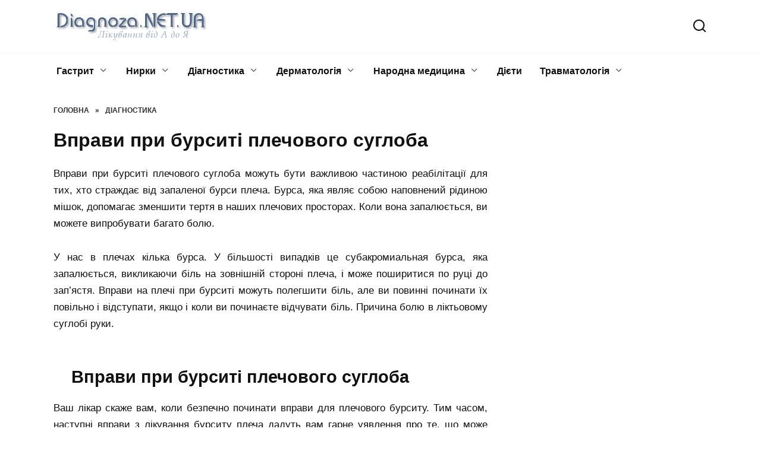

--- FILE ---
content_type: text/html; charset=UTF-8
request_url: https://diagnoza.net.ua/diagnostika/vpravi-pri-bursiti-plechovogo-sugloba.html
body_size: 16276
content:
<!doctype html><html lang="uk" prefix="og: https://ogp.me/ns#"><head><script data-no-optimize="1">var litespeed_docref=sessionStorage.getItem("litespeed_docref");litespeed_docref&&(Object.defineProperty(document,"referrer",{get:function(){return litespeed_docref}}),sessionStorage.removeItem("litespeed_docref"));</script> <meta charset="UTF-8"><meta name="viewport" content="width=device-width, initial-scale=1"><title>Вправи при бурситі плечового суглоба</title><meta name="description" content="Вправи при бурситі плечового суглоба можуть бути важливою частиною реабілітації для тих, хто страждає від запаленої бурси плеча. Бурса, яка являє собою"/><meta name="robots" content="follow, index, max-snippet:-1, max-video-preview:-1, max-image-preview:large"/><link rel="canonical" href="https://diagnoza.net.ua/diagnostika/vpravi-pri-bursiti-plechovogo-sugloba.html" /><meta property="og:locale" content="uk_UA" /><meta property="og:type" content="article" /><meta property="og:title" content="Вправи при бурситі плечового суглоба" /><meta property="og:description" content="Вправи при бурситі плечового суглоба можуть бути важливою частиною реабілітації для тих, хто страждає від запаленої бурси плеча. Бурса, яка являє собою" /><meta property="og:url" content="https://diagnoza.net.ua/diagnostika/vpravi-pri-bursiti-plechovogo-sugloba.html" /><meta property="og:site_name" content="Діагноз хвороб" /><meta property="article:section" content="Діагностика" /><meta property="og:image" content="https://diagnoza.net.ua/wp-content/uploads/2018/10/uprazhneniya_pri_bursite_plechevogo_sustava3.jpg" /><meta property="og:image:secure_url" content="https://diagnoza.net.ua/wp-content/uploads/2018/10/uprazhneniya_pri_bursite_plechevogo_sustava3.jpg" /><meta property="og:image:alt" content="Вправи при бурситі плечового суглоба" /><meta property="article:published_time" content="2018-10-29T08:58:56+02:00" /><meta name="twitter:card" content="summary_large_image" /><meta name="twitter:title" content="Вправи при бурситі плечового суглоба" /><meta name="twitter:description" content="Вправи при бурситі плечового суглоба можуть бути важливою частиною реабілітації для тих, хто страждає від запаленої бурси плеча. Бурса, яка являє собою" /><meta name="twitter:image" content="https://diagnoza.net.ua/wp-content/uploads/2018/10/uprazhneniya_pri_bursite_plechevogo_sustava3.jpg" /> <script type="application/ld+json" class="rank-math-schema">{"@context":"https://schema.org","@graph":[{"@type":["Person","Organization"],"@id":"https://diagnoza.net.ua/#person","name":"\u0414\u0456\u0430\u0433\u043d\u043e\u0437 \u0445\u0432\u043e\u0440\u043e\u0431","logo":{"@type":"ImageObject","@id":"https://diagnoza.net.ua/#logo","url":"https://diagnoza.net.ua/wp-content/uploads/2024/08/logo2.png","contentUrl":"https://diagnoza.net.ua/wp-content/uploads/2024/08/logo2.png","caption":"\u0414\u0456\u0430\u0433\u043d\u043e\u0437 \u0445\u0432\u043e\u0440\u043e\u0431","inLanguage":"uk","width":"290","height":"50"},"image":{"@type":"ImageObject","@id":"https://diagnoza.net.ua/#logo","url":"https://diagnoza.net.ua/wp-content/uploads/2024/08/logo2.png","contentUrl":"https://diagnoza.net.ua/wp-content/uploads/2024/08/logo2.png","caption":"\u0414\u0456\u0430\u0433\u043d\u043e\u0437 \u0445\u0432\u043e\u0440\u043e\u0431","inLanguage":"uk","width":"290","height":"50"}},{"@type":"WebSite","@id":"https://diagnoza.net.ua/#website","url":"https://diagnoza.net.ua","name":"\u0414\u0456\u0430\u0433\u043d\u043e\u0437 \u0445\u0432\u043e\u0440\u043e\u0431","publisher":{"@id":"https://diagnoza.net.ua/#person"},"inLanguage":"uk"},{"@type":"ImageObject","@id":"https://diagnoza.net.ua/wp-content/uploads/2018/10/uprazhneniya_pri_bursite_plechevogo_sustava3.jpg","url":"https://diagnoza.net.ua/wp-content/uploads/2018/10/uprazhneniya_pri_bursite_plechevogo_sustava3.jpg","width":"200","height":"200","inLanguage":"uk"},{"@type":"BreadcrumbList","@id":"https://diagnoza.net.ua/diagnostika/vpravi-pri-bursiti-plechovogo-sugloba.html#breadcrumb","itemListElement":[{"@type":"ListItem","position":"1","item":{"@id":"https://diagnoza.net.ua","name":"Home"}},{"@type":"ListItem","position":"2","item":{"@id":"https://diagnoza.net.ua/diagnostika/vpravi-pri-bursiti-plechovogo-sugloba.html","name":"\u0412\u043f\u0440\u0430\u0432\u0438 \u043f\u0440\u0438 \u0431\u0443\u0440\u0441\u0438\u0442\u0456 \u043f\u043b\u0435\u0447\u043e\u0432\u043e\u0433\u043e \u0441\u0443\u0433\u043b\u043e\u0431\u0430"}}]},{"@type":"WebPage","@id":"https://diagnoza.net.ua/diagnostika/vpravi-pri-bursiti-plechovogo-sugloba.html#webpage","url":"https://diagnoza.net.ua/diagnostika/vpravi-pri-bursiti-plechovogo-sugloba.html","name":"\u0412\u043f\u0440\u0430\u0432\u0438 \u043f\u0440\u0438 \u0431\u0443\u0440\u0441\u0438\u0442\u0456 \u043f\u043b\u0435\u0447\u043e\u0432\u043e\u0433\u043e \u0441\u0443\u0433\u043b\u043e\u0431\u0430","datePublished":"2018-10-29T08:58:56+02:00","dateModified":"2018-10-29T08:58:56+02:00","isPartOf":{"@id":"https://diagnoza.net.ua/#website"},"primaryImageOfPage":{"@id":"https://diagnoza.net.ua/wp-content/uploads/2018/10/uprazhneniya_pri_bursite_plechevogo_sustava3.jpg"},"inLanguage":"uk","breadcrumb":{"@id":"https://diagnoza.net.ua/diagnostika/vpravi-pri-bursiti-plechovogo-sugloba.html#breadcrumb"}},{"@type":"Person","@id":"https://diagnoza.net.ua/diagnostika/vpravi-pri-bursiti-plechovogo-sugloba.html#author","name":"admin","image":{"@type":"ImageObject","@id":"https://diagnoza.net.ua/wp-content/plugins/clearfy-pro/assets/images/default-avatar.png","url":"https://diagnoza.net.ua/wp-content/plugins/clearfy-pro/assets/images/default-avatar.png","caption":"admin","inLanguage":"uk"}},{"@type":"Article","headline":"\u0412\u043f\u0440\u0430\u0432\u0438 \u043f\u0440\u0438 \u0431\u0443\u0440\u0441\u0438\u0442\u0456 \u043f\u043b\u0435\u0447\u043e\u0432\u043e\u0433\u043e \u0441\u0443\u0433\u043b\u043e\u0431\u0430","datePublished":"2018-10-29T08:58:56+02:00","dateModified":"2018-10-29T08:58:56+02:00","author":{"@id":"https://diagnoza.net.ua/diagnostika/vpravi-pri-bursiti-plechovogo-sugloba.html#author","name":"admin"},"publisher":{"@id":"https://diagnoza.net.ua/#person"},"description":"\u0412\u043f\u0440\u0430\u0432\u0438 \u043f\u0440\u0438 \u0431\u0443\u0440\u0441\u0438\u0442\u0456 \u043f\u043b\u0435\u0447\u043e\u0432\u043e\u0433\u043e \u0441\u0443\u0433\u043b\u043e\u0431\u0430 \u043c\u043e\u0436\u0443\u0442\u044c \u0431\u0443\u0442\u0438 \u0432\u0430\u0436\u043b\u0438\u0432\u043e\u044e \u0447\u0430\u0441\u0442\u0438\u043d\u043e\u044e \u0440\u0435\u0430\u0431\u0456\u043b\u0456\u0442\u0430\u0446\u0456\u0457 \u0434\u043b\u044f \u0442\u0438\u0445, \u0445\u0442\u043e \u0441\u0442\u0440\u0430\u0436\u0434\u0430\u0454 \u0432\u0456\u0434 \u0437\u0430\u043f\u0430\u043b\u0435\u043d\u043e\u0457 \u0431\u0443\u0440\u0441\u0438 \u043f\u043b\u0435\u0447\u0430. \u0411\u0443\u0440\u0441\u0430, \u044f\u043a\u0430 \u044f\u0432\u043b\u044f\u0454 \u0441\u043e\u0431\u043e\u044e","name":"\u0412\u043f\u0440\u0430\u0432\u0438 \u043f\u0440\u0438 \u0431\u0443\u0440\u0441\u0438\u0442\u0456 \u043f\u043b\u0435\u0447\u043e\u0432\u043e\u0433\u043e \u0441\u0443\u0433\u043b\u043e\u0431\u0430","@id":"https://diagnoza.net.ua/diagnostika/vpravi-pri-bursiti-plechovogo-sugloba.html#richSnippet","isPartOf":{"@id":"https://diagnoza.net.ua/diagnostika/vpravi-pri-bursiti-plechovogo-sugloba.html#webpage"},"image":{"@id":"https://diagnoza.net.ua/wp-content/uploads/2018/10/uprazhneniya_pri_bursite_plechevogo_sustava3.jpg"},"inLanguage":"uk","mainEntityOfPage":{"@id":"https://diagnoza.net.ua/diagnostika/vpravi-pri-bursiti-plechovogo-sugloba.html#webpage"}}]}</script> <link rel='dns-prefetch' href='//fonts.googleapis.com' /><style id='wp-img-auto-sizes-contain-inline-css' type='text/css'>img:is([sizes=auto i],[sizes^="auto," i]){contain-intrinsic-size:3000px 1500px}
/*# sourceURL=wp-img-auto-sizes-contain-inline-css */</style><link data-optimized="2" rel="stylesheet" href="https://diagnoza.net.ua/wp-content/litespeed/css/35c1fe9efc254e5fdb8c5988a92700e7.css?ver=fae67" /><style id='classic-theme-styles-inline-css' type='text/css'>/*! This file is auto-generated */
.wp-block-button__link{color:#fff;background-color:#32373c;border-radius:9999px;box-shadow:none;text-decoration:none;padding:calc(.667em + 2px) calc(1.333em + 2px);font-size:1.125em}.wp-block-file__button{background:#32373c;color:#fff;text-decoration:none}
/*# sourceURL=/wp-includes/css/classic-themes.min.css */</style> <script type="litespeed/javascript" data-src="https://diagnoza.net.ua/wp-includes/js/jquery/jquery.min.js" id="jquery-core-js"></script> <style>.pseudo-clearfy-link { color: #008acf; cursor: pointer;}.pseudo-clearfy-link:hover { text-decoration: none;}</style><link rel="preload" href="https://diagnoza.net.ua/wp-content/themes/reboot/assets/fonts/wpshop-core.ttf" as="font" crossorigin><link rel="preload" href="https://diagnoza.net.ua/wp-content/uploads/2018/10/uprazhneniya_pri_bursite_plechevogo_sustava3.jpg" as="image" crossorigin><style>.scrolltop:before{color:#000000}.post-card--related, .post-card--related .post-card__thumbnail img, .post-card--related .post-card__thumbnail a:before{border-radius: 6px}::selection, .card-slider__category, .card-slider-container .swiper-pagination-bullet-active, .post-card--grid .post-card__thumbnail:before, .post-card:not(.post-card--small) .post-card__thumbnail a:before, .post-card:not(.post-card--small) .post-card__category,  .post-box--high .post-box__category span, .post-box--wide .post-box__category span, .page-separator, .pagination .nav-links .page-numbers:not(.dots):not(.current):before, .btn, .btn-primary:hover, .btn-primary:not(:disabled):not(.disabled).active, .btn-primary:not(:disabled):not(.disabled):active, .show>.btn-primary.dropdown-toggle, .comment-respond .form-submit input, .page-links__item{background-color:#000000}.entry-image--big .entry-image__body .post-card__category a, .home-text ul:not([class])>li:before, .page-content ul:not([class])>li:before, .taxonomy-description ul:not([class])>li:before, .widget-area .widget_categories ul.menu li a:before, .widget-area .widget_categories ul.menu li span:before, .widget-area .widget_categories>ul li a:before, .widget-area .widget_categories>ul li span:before, .widget-area .widget_nav_menu ul.menu li a:before, .widget-area .widget_nav_menu ul.menu li span:before, .widget-area .widget_nav_menu>ul li a:before, .widget-area .widget_nav_menu>ul li span:before, .page-links .page-numbers:not(.dots):not(.current):before, .page-links .post-page-numbers:not(.dots):not(.current):before, .pagination .nav-links .page-numbers:not(.dots):not(.current):before, .pagination .nav-links .post-page-numbers:not(.dots):not(.current):before, .entry-image--full .entry-image__body .post-card__category a, .entry-image--fullscreen .entry-image__body .post-card__category a, .entry-image--wide .entry-image__body .post-card__category a{background-color:#000000}.comment-respond input:focus, select:focus, textarea:focus, .post-card--grid.post-card--thumbnail-no, .post-card--standard:after, .post-card--related.post-card--thumbnail-no:hover, .spoiler-box, .btn-primary, .btn-primary:hover, .btn-primary:not(:disabled):not(.disabled).active, .btn-primary:not(:disabled):not(.disabled):active, .show>.btn-primary.dropdown-toggle, .inp:focus, .entry-tag:focus, .entry-tag:hover, .search-screen .search-form .search-field:focus, .entry-content ul:not([class])>li:before, .text-content ul:not([class])>li:before, .page-content ul:not([class])>li:before, .taxonomy-description ul:not([class])>li:before, .entry-content blockquote,
        .input:focus, input[type=color]:focus, input[type=date]:focus, input[type=datetime-local]:focus, input[type=datetime]:focus, input[type=email]:focus, input[type=month]:focus, input[type=number]:focus, input[type=password]:focus, input[type=range]:focus, input[type=search]:focus, input[type=tel]:focus, input[type=text]:focus, input[type=time]:focus, input[type=url]:focus, input[type=week]:focus, select:focus, textarea:focus{border-color:#000000 !important}.post-card--small .post-card__category, .post-card__author:before, .post-card__comments:before, .post-card__date:before, .post-card__like:before, .post-card__views:before, .entry-author:before, .entry-date:before, .entry-time:before, .entry-views:before, .entry-content ol:not([class])>li:before, .text-content ol:not([class])>li:before, .entry-content blockquote:before, .spoiler-box__title:after, .search-icon:hover:before, .search-form .search-submit:hover:before, .star-rating-item.hover,
        .comment-list .bypostauthor>.comment-body .comment-author:after,
        .breadcrumb a, .breadcrumb span,
        .search-screen .search-form .search-submit:before, 
        .star-rating--score-1:not(.hover) .star-rating-item:nth-child(1),
        .star-rating--score-2:not(.hover) .star-rating-item:nth-child(1), .star-rating--score-2:not(.hover) .star-rating-item:nth-child(2),
        .star-rating--score-3:not(.hover) .star-rating-item:nth-child(1), .star-rating--score-3:not(.hover) .star-rating-item:nth-child(2), .star-rating--score-3:not(.hover) .star-rating-item:nth-child(3),
        .star-rating--score-4:not(.hover) .star-rating-item:nth-child(1), .star-rating--score-4:not(.hover) .star-rating-item:nth-child(2), .star-rating--score-4:not(.hover) .star-rating-item:nth-child(3), .star-rating--score-4:not(.hover) .star-rating-item:nth-child(4),
        .star-rating--score-5:not(.hover) .star-rating-item:nth-child(1), .star-rating--score-5:not(.hover) .star-rating-item:nth-child(2), .star-rating--score-5:not(.hover) .star-rating-item:nth-child(3), .star-rating--score-5:not(.hover) .star-rating-item:nth-child(4), .star-rating--score-5:not(.hover) .star-rating-item:nth-child(5){color:#000000}.entry-content a:not(.wp-block-button__link), .entry-content a:not(.wp-block-button__link):visited, .spanlink, .comment-reply-link, .pseudo-link, .widget_calendar a, .widget_recent_comments a, .child-categories ul li a{color:#0066bf}.child-categories ul li a{border-color:#0066bf}a:hover, a:focus, a:active, .spanlink:hover, .entry-content a:not(.wp-block-button__link):hover, .entry-content a:not(.wp-block-button__link):focus, .entry-content a:not(.wp-block-button__link):active, .top-menu ul li>span:hover, .main-navigation ul li a:hover, .main-navigation ul li span:hover, .footer-navigation ul li a:hover, .footer-navigation ul li span:hover, .comment-reply-link:hover, .pseudo-link:hover, .child-categories ul li a:hover{color:#4687bf}.top-menu>ul>li>a:before, .top-menu>ul>li>span:before{background:#4687bf}.child-categories ul li a:hover, .post-box--no-thumb a:hover{border-color:#4687bf}.post-box--card:hover{box-shadow: inset 0 0 0 1px #4687bf}.post-box--card:hover{-webkit-box-shadow: inset 0 0 0 1px #4687bf}body{font-family:"Arial" ,"Helvetica Neue", Helvetica, Arial, sans-serif;font-size:17px;line-height:1.2;}.h1, h1:not(.site-title){font-size:1.9em;}.h2, .related-posts__header, .section-block__title, h2{font-size:1.7em;}.h3, h3{font-size:1.5em;}</style><link rel="icon" href="https://diagnoza.net.ua/wp-content/uploads/2018/02/cropped-lifeline-in-a-heart-outline-32x32.png" sizes="32x32" /><link rel="icon" href="https://diagnoza.net.ua/wp-content/uploads/2018/02/cropped-lifeline-in-a-heart-outline-192x192.png" sizes="192x192" /><link rel="apple-touch-icon" href="https://diagnoza.net.ua/wp-content/uploads/2018/02/cropped-lifeline-in-a-heart-outline-180x180.png" /><meta name="msapplication-TileImage" content="https://diagnoza.net.ua/wp-content/uploads/2018/02/cropped-lifeline-in-a-heart-outline-270x270.png" />
 <script type="litespeed/javascript" data-src="https://www.googletagmanager.com/gtag/js?id=G-B46H1V5DQT"></script> <script type="litespeed/javascript">window.dataLayer=window.dataLayer||[];function gtag(){dataLayer.push(arguments)}
gtag('js',new Date());gtag('config','G-B46H1V5DQT')</script><style id='global-styles-inline-css' type='text/css'>:root{--wp--preset--aspect-ratio--square: 1;--wp--preset--aspect-ratio--4-3: 4/3;--wp--preset--aspect-ratio--3-4: 3/4;--wp--preset--aspect-ratio--3-2: 3/2;--wp--preset--aspect-ratio--2-3: 2/3;--wp--preset--aspect-ratio--16-9: 16/9;--wp--preset--aspect-ratio--9-16: 9/16;--wp--preset--color--black: #000000;--wp--preset--color--cyan-bluish-gray: #abb8c3;--wp--preset--color--white: #ffffff;--wp--preset--color--pale-pink: #f78da7;--wp--preset--color--vivid-red: #cf2e2e;--wp--preset--color--luminous-vivid-orange: #ff6900;--wp--preset--color--luminous-vivid-amber: #fcb900;--wp--preset--color--light-green-cyan: #7bdcb5;--wp--preset--color--vivid-green-cyan: #00d084;--wp--preset--color--pale-cyan-blue: #8ed1fc;--wp--preset--color--vivid-cyan-blue: #0693e3;--wp--preset--color--vivid-purple: #9b51e0;--wp--preset--gradient--vivid-cyan-blue-to-vivid-purple: linear-gradient(135deg,rgb(6,147,227) 0%,rgb(155,81,224) 100%);--wp--preset--gradient--light-green-cyan-to-vivid-green-cyan: linear-gradient(135deg,rgb(122,220,180) 0%,rgb(0,208,130) 100%);--wp--preset--gradient--luminous-vivid-amber-to-luminous-vivid-orange: linear-gradient(135deg,rgb(252,185,0) 0%,rgb(255,105,0) 100%);--wp--preset--gradient--luminous-vivid-orange-to-vivid-red: linear-gradient(135deg,rgb(255,105,0) 0%,rgb(207,46,46) 100%);--wp--preset--gradient--very-light-gray-to-cyan-bluish-gray: linear-gradient(135deg,rgb(238,238,238) 0%,rgb(169,184,195) 100%);--wp--preset--gradient--cool-to-warm-spectrum: linear-gradient(135deg,rgb(74,234,220) 0%,rgb(151,120,209) 20%,rgb(207,42,186) 40%,rgb(238,44,130) 60%,rgb(251,105,98) 80%,rgb(254,248,76) 100%);--wp--preset--gradient--blush-light-purple: linear-gradient(135deg,rgb(255,206,236) 0%,rgb(152,150,240) 100%);--wp--preset--gradient--blush-bordeaux: linear-gradient(135deg,rgb(254,205,165) 0%,rgb(254,45,45) 50%,rgb(107,0,62) 100%);--wp--preset--gradient--luminous-dusk: linear-gradient(135deg,rgb(255,203,112) 0%,rgb(199,81,192) 50%,rgb(65,88,208) 100%);--wp--preset--gradient--pale-ocean: linear-gradient(135deg,rgb(255,245,203) 0%,rgb(182,227,212) 50%,rgb(51,167,181) 100%);--wp--preset--gradient--electric-grass: linear-gradient(135deg,rgb(202,248,128) 0%,rgb(113,206,126) 100%);--wp--preset--gradient--midnight: linear-gradient(135deg,rgb(2,3,129) 0%,rgb(40,116,252) 100%);--wp--preset--font-size--small: 19.5px;--wp--preset--font-size--medium: 20px;--wp--preset--font-size--large: 36.5px;--wp--preset--font-size--x-large: 42px;--wp--preset--font-size--normal: 22px;--wp--preset--font-size--huge: 49.5px;--wp--preset--spacing--20: 0.44rem;--wp--preset--spacing--30: 0.67rem;--wp--preset--spacing--40: 1rem;--wp--preset--spacing--50: 1.5rem;--wp--preset--spacing--60: 2.25rem;--wp--preset--spacing--70: 3.38rem;--wp--preset--spacing--80: 5.06rem;--wp--preset--shadow--natural: 6px 6px 9px rgba(0, 0, 0, 0.2);--wp--preset--shadow--deep: 12px 12px 50px rgba(0, 0, 0, 0.4);--wp--preset--shadow--sharp: 6px 6px 0px rgba(0, 0, 0, 0.2);--wp--preset--shadow--outlined: 6px 6px 0px -3px rgb(255, 255, 255), 6px 6px rgb(0, 0, 0);--wp--preset--shadow--crisp: 6px 6px 0px rgb(0, 0, 0);}:where(.is-layout-flex){gap: 0.5em;}:where(.is-layout-grid){gap: 0.5em;}body .is-layout-flex{display: flex;}.is-layout-flex{flex-wrap: wrap;align-items: center;}.is-layout-flex > :is(*, div){margin: 0;}body .is-layout-grid{display: grid;}.is-layout-grid > :is(*, div){margin: 0;}:where(.wp-block-columns.is-layout-flex){gap: 2em;}:where(.wp-block-columns.is-layout-grid){gap: 2em;}:where(.wp-block-post-template.is-layout-flex){gap: 1.25em;}:where(.wp-block-post-template.is-layout-grid){gap: 1.25em;}.has-black-color{color: var(--wp--preset--color--black) !important;}.has-cyan-bluish-gray-color{color: var(--wp--preset--color--cyan-bluish-gray) !important;}.has-white-color{color: var(--wp--preset--color--white) !important;}.has-pale-pink-color{color: var(--wp--preset--color--pale-pink) !important;}.has-vivid-red-color{color: var(--wp--preset--color--vivid-red) !important;}.has-luminous-vivid-orange-color{color: var(--wp--preset--color--luminous-vivid-orange) !important;}.has-luminous-vivid-amber-color{color: var(--wp--preset--color--luminous-vivid-amber) !important;}.has-light-green-cyan-color{color: var(--wp--preset--color--light-green-cyan) !important;}.has-vivid-green-cyan-color{color: var(--wp--preset--color--vivid-green-cyan) !important;}.has-pale-cyan-blue-color{color: var(--wp--preset--color--pale-cyan-blue) !important;}.has-vivid-cyan-blue-color{color: var(--wp--preset--color--vivid-cyan-blue) !important;}.has-vivid-purple-color{color: var(--wp--preset--color--vivid-purple) !important;}.has-black-background-color{background-color: var(--wp--preset--color--black) !important;}.has-cyan-bluish-gray-background-color{background-color: var(--wp--preset--color--cyan-bluish-gray) !important;}.has-white-background-color{background-color: var(--wp--preset--color--white) !important;}.has-pale-pink-background-color{background-color: var(--wp--preset--color--pale-pink) !important;}.has-vivid-red-background-color{background-color: var(--wp--preset--color--vivid-red) !important;}.has-luminous-vivid-orange-background-color{background-color: var(--wp--preset--color--luminous-vivid-orange) !important;}.has-luminous-vivid-amber-background-color{background-color: var(--wp--preset--color--luminous-vivid-amber) !important;}.has-light-green-cyan-background-color{background-color: var(--wp--preset--color--light-green-cyan) !important;}.has-vivid-green-cyan-background-color{background-color: var(--wp--preset--color--vivid-green-cyan) !important;}.has-pale-cyan-blue-background-color{background-color: var(--wp--preset--color--pale-cyan-blue) !important;}.has-vivid-cyan-blue-background-color{background-color: var(--wp--preset--color--vivid-cyan-blue) !important;}.has-vivid-purple-background-color{background-color: var(--wp--preset--color--vivid-purple) !important;}.has-black-border-color{border-color: var(--wp--preset--color--black) !important;}.has-cyan-bluish-gray-border-color{border-color: var(--wp--preset--color--cyan-bluish-gray) !important;}.has-white-border-color{border-color: var(--wp--preset--color--white) !important;}.has-pale-pink-border-color{border-color: var(--wp--preset--color--pale-pink) !important;}.has-vivid-red-border-color{border-color: var(--wp--preset--color--vivid-red) !important;}.has-luminous-vivid-orange-border-color{border-color: var(--wp--preset--color--luminous-vivid-orange) !important;}.has-luminous-vivid-amber-border-color{border-color: var(--wp--preset--color--luminous-vivid-amber) !important;}.has-light-green-cyan-border-color{border-color: var(--wp--preset--color--light-green-cyan) !important;}.has-vivid-green-cyan-border-color{border-color: var(--wp--preset--color--vivid-green-cyan) !important;}.has-pale-cyan-blue-border-color{border-color: var(--wp--preset--color--pale-cyan-blue) !important;}.has-vivid-cyan-blue-border-color{border-color: var(--wp--preset--color--vivid-cyan-blue) !important;}.has-vivid-purple-border-color{border-color: var(--wp--preset--color--vivid-purple) !important;}.has-vivid-cyan-blue-to-vivid-purple-gradient-background{background: var(--wp--preset--gradient--vivid-cyan-blue-to-vivid-purple) !important;}.has-light-green-cyan-to-vivid-green-cyan-gradient-background{background: var(--wp--preset--gradient--light-green-cyan-to-vivid-green-cyan) !important;}.has-luminous-vivid-amber-to-luminous-vivid-orange-gradient-background{background: var(--wp--preset--gradient--luminous-vivid-amber-to-luminous-vivid-orange) !important;}.has-luminous-vivid-orange-to-vivid-red-gradient-background{background: var(--wp--preset--gradient--luminous-vivid-orange-to-vivid-red) !important;}.has-very-light-gray-to-cyan-bluish-gray-gradient-background{background: var(--wp--preset--gradient--very-light-gray-to-cyan-bluish-gray) !important;}.has-cool-to-warm-spectrum-gradient-background{background: var(--wp--preset--gradient--cool-to-warm-spectrum) !important;}.has-blush-light-purple-gradient-background{background: var(--wp--preset--gradient--blush-light-purple) !important;}.has-blush-bordeaux-gradient-background{background: var(--wp--preset--gradient--blush-bordeaux) !important;}.has-luminous-dusk-gradient-background{background: var(--wp--preset--gradient--luminous-dusk) !important;}.has-pale-ocean-gradient-background{background: var(--wp--preset--gradient--pale-ocean) !important;}.has-electric-grass-gradient-background{background: var(--wp--preset--gradient--electric-grass) !important;}.has-midnight-gradient-background{background: var(--wp--preset--gradient--midnight) !important;}.has-small-font-size{font-size: var(--wp--preset--font-size--small) !important;}.has-medium-font-size{font-size: var(--wp--preset--font-size--medium) !important;}.has-large-font-size{font-size: var(--wp--preset--font-size--large) !important;}.has-x-large-font-size{font-size: var(--wp--preset--font-size--x-large) !important;}
/*# sourceURL=global-styles-inline-css */</style></head><body class="wp-singular post-template-default single single-post postid-86344 single-format-standard wp-embed-responsive wp-theme-reboot sidebar-right"><div id="page" class="site">
<a class="skip-link screen-reader-text" href="#content">Перейти до вмісту</a><div class="search-screen-overlay js-search-screen-overlay"></div><div class="search-screen js-search-screen"><form role="search" method="get" class="search-form" action="https://diagnoza.net.ua/">
<label>
<span class="screen-reader-text">Search for:</span>
<input type="search" class="search-field" placeholder="Пошук…" value="" name="s">
</label>
<button type="submit" class="search-submit"></button></form></div><header id="masthead" class="site-header full" itemscope itemtype="http://schema.org/WPHeader"><div class="site-header-inner fixed"><div class="humburger js-humburger"><span></span><span></span><span></span></div><div class="site-branding"><div class="site-logotype"><a href="https://diagnoza.net.ua/"><img data-lazyloaded="1" src="[data-uri]" data-src="https://diagnoza.net.ua/wp-content/uploads/2024/08/logo2-1.png" width="290" height="50" alt="Діагноз хвороб"></a></div></div><div class="header-search">
<span class="search-icon js-search-icon"></span></div></div></header><nav id="site-navigation" class="main-navigation fixed" itemscope itemtype="http://schema.org/SiteNavigationElement"><div class="main-navigation-inner full"><div class="menu-menyu-sajtu-container"><ul id="header_menu" class="menu"><li id="menu-item-366" class="menu-item menu-item-type-taxonomy menu-item-object-category menu-item-has-children menu-item-366"><a href="https://diagnoza.net.ua/category/gastrit">Гастрит</a><ul class="sub-menu"><li id="menu-item-15682" class="menu-item menu-item-type-taxonomy menu-item-object-category menu-item-15682"><a href="https://diagnoza.net.ua/category/gastrit/zapor">Запор</a></li><li id="menu-item-31285" class="menu-item menu-item-type-taxonomy menu-item-object-category menu-item-31285"><a href="https://diagnoza.net.ua/category/gastrit/pronos">Пронос</a></li></ul></li><li id="menu-item-11122" class="menu-item menu-item-type-taxonomy menu-item-object-category menu-item-has-children menu-item-11122"><a href="https://diagnoza.net.ua/category/nirki">Нирки</a><ul class="sub-menu"><li id="menu-item-12918" class="menu-item menu-item-type-taxonomy menu-item-object-category menu-item-12918"><a href="https://diagnoza.net.ua/category/nirki/cistit">Цистит</a></li></ul></li><li id="menu-item-28444" class="menu-item menu-item-type-taxonomy menu-item-object-category current-post-ancestor current-menu-parent current-post-parent menu-item-has-children menu-item-28444"><a href="https://diagnoza.net.ua/category/diagnostika">Діагностика</a><ul class="sub-menu"><li id="menu-item-48025" class="menu-item menu-item-type-taxonomy menu-item-object-category menu-item-48025"><a href="https://diagnoza.net.ua/category/diagnostika/vagitnist">Вагітність</a></li><li id="menu-item-36367" class="menu-item menu-item-type-taxonomy menu-item-object-category menu-item-36367"><a href="https://diagnoza.net.ua/category/diagnostika/kardiologiya">Кардіологія</a></li></ul></li><li id="menu-item-4984" class="menu-item menu-item-type-taxonomy menu-item-object-category menu-item-has-children menu-item-4984"><a href="https://diagnoza.net.ua/category/dermatologiya">Дерматологія</a><ul class="sub-menu"><li id="menu-item-51640" class="menu-item menu-item-type-taxonomy menu-item-object-category menu-item-51640"><a href="https://diagnoza.net.ua/category/dermatologiya/zmorshki">Зморшки</a></li></ul></li><li id="menu-item-8" class="menu-item menu-item-type-taxonomy menu-item-object-category menu-item-has-children menu-item-8"><a href="https://diagnoza.net.ua/category/narodna-medicina">Народна медицина</a><ul class="sub-menu"><li id="menu-item-57292" class="menu-item menu-item-type-taxonomy menu-item-object-category menu-item-57292"><a href="https://diagnoza.net.ua/category/gorlo">Горло</a></li><li id="menu-item-53782" class="menu-item menu-item-type-taxonomy menu-item-object-category menu-item-53782"><a href="https://diagnoza.net.ua/category/narodna-medicina/tisk">Тиск</a></li><li id="menu-item-9591" class="menu-item menu-item-type-taxonomy menu-item-object-category menu-item-9591"><a href="https://diagnoza.net.ua/category/prostata">Простата</a></li></ul></li><li id="menu-item-8818" class="menu-item menu-item-type-taxonomy menu-item-object-category menu-item-8818"><a href="https://diagnoza.net.ua/category/diyeti">Дієти</a></li><li id="menu-item-22231" class="menu-item menu-item-type-taxonomy menu-item-object-category menu-item-has-children menu-item-22231"><a href="https://diagnoza.net.ua/category/travmatologiya">Травматологія</a><ul class="sub-menu"><li id="menu-item-43518" class="menu-item menu-item-type-taxonomy menu-item-object-category menu-item-43518"><a href="https://diagnoza.net.ua/category/zub">Зуби</a></li></ul></li></ul></div></div></nav><div class="mobile-menu-placeholder js-mobile-menu-placeholder"></div><div id="content" class="site-content fixed"><div class="site-content-inner"><div id="primary" class="content-area" itemscope itemtype="http://schema.org/Article"><main id="main" class="site-main article-card"><article id="post-86344" class="article-post post-86344 post type-post status-publish format-standard has-post-thumbnail  category-diagnostika"><div class="breadcrumb" itemscope itemtype="http://schema.org/BreadcrumbList"><span class="breadcrumb-item" itemprop="itemListElement" itemscope itemtype="http://schema.org/ListItem"><a href="https://diagnoza.net.ua/" itemprop="item"><span itemprop="name">Головна</span></a><meta itemprop="position" content="0"></span> <span class="breadcrumb-separator">»</span> <span class="breadcrumb-item" itemprop="itemListElement" itemscope itemtype="http://schema.org/ListItem"><a href="https://diagnoza.net.ua/category/diagnostika" itemprop="item"><span itemprop="name">Діагностика</span></a><meta itemprop="position" content="1"></span></div><h1 class="entry-title" itemprop="headline">Вправи при бурситі плечового суглоба</h1><div class="entry-content" itemprop="articleBody"><div class="b-r b-r--before_content"><script type="litespeed/javascript" data-src="https://pagead2.googlesyndication.com/pagead/js/adsbygoogle.js?client=ca-pub-8324800206153529"
     crossorigin="anonymous"></script> 
<ins class="adsbygoogle"
style="display:block"
data-ad-client="ca-pub-8324800206153529"
data-ad-slot="8319750514"
data-ad-format="auto"
data-full-width-responsive="true"></ins> <script type="litespeed/javascript">(adsbygoogle=window.adsbygoogle||[]).push({})</script></div><p style="text-align: justify;">Вправи при бурситі плечового суглоба можуть бути важливою частиною реабілітації для тих, хто страждає від запаленої бурси плеча. Бурса, яка являє собою наповнений рідиною мішок, допомагає зменшити тертя в наших плечових просторах. Коли вона запалюється, ви можете <span id="more-86344"></span>випробувати багато болю.</p><p style="text-align: justify;">У нас в плечах кілька бурса. У більшості випадків це субакромиальная бурса, яка запалюється, викликаючи біль на зовнішній стороні плеча, і може поширитися по руці до зап&#8217;ястя. Вправи на плечі при бурситі можуть полегшити біль, але ви повинні починати їх повільно і відступати, якщо і коли ви починаєте відчувати біль. <i class="wp-svg-arrow-right-3 arrow-right-3"></i> Причина болю в ліктьовому суглобі руки.</p><h2 style="text-align: justify; padding-left: 30px;">Вправи при бурситі плечового суглоба</h2><p style="text-align: justify;">Ваш лікар скаже вам, коли безпечно починати вправи для плечового бурситу. Тим часом, наступні вправи з лікування бурситу плеча дадуть вам гарне уявлення про те, що може бути частиною вашої реабілітації.</p><p style="text-align: justify;">Заднє вправа на розтяжку: для цієї вправи ви тримаєте лікоть вашої пошкодженої руки іншою рукою. Потягніть пошкоджену руку вгору і через ваше тіло, щоб ви відчували себе м&#8217;яким розтягуванням позаду плеча. Тримайте близько 15 секунд, потім повільно опустіть руку. Повторіть це кілька разів.</p><p style="text-align: justify;">Розтяжка на спині: ви не можете виконувати цю вправу при бурситі, поки не відновите деякий діапазон руху. Коли будете готові, ви покладете руку в задню кишеню і дайте їй відпочити, щоб розтягнути плече. Візьміть іншу руку та тримати пошкоджену руку за спиною за зап&#8217;ястя. Витягніть руку вгору, щоб розтягнути плече. Наступний крок — взяти рушник і надіти його на інше плече. Покладіть руку пошкодженої руки за спину і тримайте задню частину рушники. Тепер, з іншого боку, тримайте перед рушником перед своїм тілом і обережно потягніть за передній край рушника. Ваша рука буде рухатися далі по вашій спині, щоб розтягнути ваше плече. <i class="wp-svg-arrow-right-3 arrow-right-3"></i> Причини болю в лівому плечі і руки.</p><p><img class="lazy lazy-hidden" decoding="async" src="//diagnoza.net.ua/wp-content/plugins/a3-lazy-load/assets/images/lazy_placeholder.gif" data-lazy-type="image" data-src="/wp-content/uploads/2018/10/uprazhneniya_pri_bursite_plechevogo_sustava3.jpg" style="display:block;margin: 0 auto;" alt="uprazhneniya pri bursite plechevogo sustava3" title="Вправи при бурситі плечового суглоба 3"><noscript><img decoding="async" src="/wp-content/uploads/2018/10/uprazhneniya_pri_bursite_plechevogo_sustava3.jpg" style="display:block;margin: 0 auto;" alt="uprazhneniya pri bursite plechevogo sustava3" title="Вправи при бурситі плечового суглоба 3"></noscript></p><p style="text-align: justify;">Обертання плеча: це вправа повинна виконуватися лежачи. Візьміть трубу з ПВХ або ручку мітли з віддаленою частиною мітли. Лежачи на спині, тримаючи паличку обома руками, переконавшись, що обидва лікті близько до вашого тіла. Перемістіть паличку по всьому тілу до хворої руці. Утримуйте близько 10 секунд і повторіть два — чотири рази.</p><div class="b-r b-r--middle_content"><script type="litespeed/javascript" data-src="https://pagead2.googlesyndication.com/pagead/js/adsbygoogle.js?client=ca-pub-8324800206153529"
     crossorigin="anonymous"></script> 
<ins class="adsbygoogle"
style="display:block"
data-ad-client="ca-pub-8324800206153529"
data-ad-slot="8319750514"
data-ad-format="auto"
data-full-width-responsive="true"></ins> <script type="litespeed/javascript">(adsbygoogle=window.adsbygoogle||[]).push({})</script></div><p style="text-align: justify;">Стиснення лопатки: встаньте з руками по боках і стисніть лопатки разом. Намагайтеся не піднімати плечі, коли стискати. Потримайте натискання протягом п&#8217;яти — шести секунд, відпустіть і повторіть до 12 разів.</p><p style="text-align: justify;">Настінні віджимання: подібно до руху вперед, з цією вправою ви стоїте обличчям до стіни і кладіть руки на стіну на висоті плечей. Повільно зігніть лікті і принесіть своє обличчя до стіни. Поверніться у вихідне положення. Повторюйте до 12 разів.</p><p style="text-align: justify;">Стягування: використовуючи спеціальну розтягуючу гумку, зачепите навколо твердого предмета на рівень талії. Одним з прикладів є стійка ліжка. Кожна рука повинна тримати кінець стрічки. Потягніть стрічку назад так, щоб ваші лопатки рухалися один до одного, а потім перемістіть руки назад у вихідне положення. Повторюйте кілька разів, поки не відчуєте болю. <i class="wp-svg-arrow-right-3 arrow-right-3"></i> Лікування пошкодженого суглоба.</p><p style="text-align: justify;">Внутрішнє укріплення ротатора: для цього вправи при бурситі плечового суглоба також потрібно розтягується гумка. Ви прив&#8217;язуєте гумку до дверної ручки і стоїте або сидите з розслабленим плечем. Тримайте один кінець смуги в руці пошкодженою рукою. Повільно обертайте передпліччя до свого тіла, доки вона не досягне вашого живота. Тепер повільно рухайте її назад туди, де ви почали. Це повинно виконуватися з допомогою згорнутого рушники між вашим ліктем і тілом для комфорту.</p><p style="text-align: justify;">Зміцнення зовнішнього ротатора: аналогічно внутрішнього ротатору, це вправа включає в себе утримання одного кінця еластичної стрічки з пошкодженою рукою і починаючи з передпліччя через живіт. Потім ви повільно повертаєте передпліччя від тіла. Поверніть руку туди, звідки почали, і повторіть.</p><p style="text-align: justify;">Відведення: використовуючи гумову стрічку, ви тримаєте один кінець і стоячи ногами разом, помістіть протилежний кінець гумки під ноги. Повільно піднімайте стрічку, поки рука не стане прямою в бік. Поверніть руку в початкове положення і повторіть.</p><p style="text-align: justify;">Підйом рук: для цієї вправи ви берете палицю або мітлу і стоїте вертикально, тримаючи палицю в обох руках і повільно піднімаєте палицю над головою прямо. Зберігайте цю позу близько п&#8217;яти секунд і повільно опустіть руки. Повторіть 10 разів. Вправи при бурситі плечового суглоба дивіться вище. <i class="wp-svg-arrow-right-3 arrow-right-3"></i> Як лікувати плечолопатковий періартрит?</p><div class="b-r b-r--after_content"><script type="litespeed/javascript" data-src="https://pagead2.googlesyndication.com/pagead/js/adsbygoogle.js?client=ca-pub-8324800206153529"
     crossorigin="anonymous"></script> 
<ins class="adsbygoogle"
style="display:block"
data-ad-client="ca-pub-8324800206153529"
data-ad-slot="8319750514"
data-ad-format="auto"
data-full-width-responsive="true"></ins> <script type="litespeed/javascript">(adsbygoogle=window.adsbygoogle||[]).push({})</script></div></div></article><div class="rating-box"><div class="rating-box__header">Оцініть статтю</div><div class="wp-star-rating js-star-rating star-rating--score-5" data-post-id="86344" data-rating-count="1" data-rating-sum="5" data-rating-value="5"><span class="star-rating-item js-star-rating-item" data-score="1"><svg aria-hidden="true" role="img" xmlns="http://www.w3.org/2000/svg" viewBox="0 0 576 512" class="i-ico"><path fill="currentColor" d="M259.3 17.8L194 150.2 47.9 171.5c-26.2 3.8-36.7 36.1-17.7 54.6l105.7 103-25 145.5c-4.5 26.3 23.2 46 46.4 33.7L288 439.6l130.7 68.7c23.2 12.2 50.9-7.4 46.4-33.7l-25-145.5 105.7-103c19-18.5 8.5-50.8-17.7-54.6L382 150.2 316.7 17.8c-11.7-23.6-45.6-23.9-57.4 0z" class="ico-star"></path></svg></span><span class="star-rating-item js-star-rating-item" data-score="2"><svg aria-hidden="true" role="img" xmlns="http://www.w3.org/2000/svg" viewBox="0 0 576 512" class="i-ico"><path fill="currentColor" d="M259.3 17.8L194 150.2 47.9 171.5c-26.2 3.8-36.7 36.1-17.7 54.6l105.7 103-25 145.5c-4.5 26.3 23.2 46 46.4 33.7L288 439.6l130.7 68.7c23.2 12.2 50.9-7.4 46.4-33.7l-25-145.5 105.7-103c19-18.5 8.5-50.8-17.7-54.6L382 150.2 316.7 17.8c-11.7-23.6-45.6-23.9-57.4 0z" class="ico-star"></path></svg></span><span class="star-rating-item js-star-rating-item" data-score="3"><svg aria-hidden="true" role="img" xmlns="http://www.w3.org/2000/svg" viewBox="0 0 576 512" class="i-ico"><path fill="currentColor" d="M259.3 17.8L194 150.2 47.9 171.5c-26.2 3.8-36.7 36.1-17.7 54.6l105.7 103-25 145.5c-4.5 26.3 23.2 46 46.4 33.7L288 439.6l130.7 68.7c23.2 12.2 50.9-7.4 46.4-33.7l-25-145.5 105.7-103c19-18.5 8.5-50.8-17.7-54.6L382 150.2 316.7 17.8c-11.7-23.6-45.6-23.9-57.4 0z" class="ico-star"></path></svg></span><span class="star-rating-item js-star-rating-item" data-score="4"><svg aria-hidden="true" role="img" xmlns="http://www.w3.org/2000/svg" viewBox="0 0 576 512" class="i-ico"><path fill="currentColor" d="M259.3 17.8L194 150.2 47.9 171.5c-26.2 3.8-36.7 36.1-17.7 54.6l105.7 103-25 145.5c-4.5 26.3 23.2 46 46.4 33.7L288 439.6l130.7 68.7c23.2 12.2 50.9-7.4 46.4-33.7l-25-145.5 105.7-103c19-18.5 8.5-50.8-17.7-54.6L382 150.2 316.7 17.8c-11.7-23.6-45.6-23.9-57.4 0z" class="ico-star"></path></svg></span><span class="star-rating-item js-star-rating-item" data-score="5"><svg aria-hidden="true" role="img" xmlns="http://www.w3.org/2000/svg" viewBox="0 0 576 512" class="i-ico"><path fill="currentColor" d="M259.3 17.8L194 150.2 47.9 171.5c-26.2 3.8-36.7 36.1-17.7 54.6l105.7 103-25 145.5c-4.5 26.3 23.2 46 46.4 33.7L288 439.6l130.7 68.7c23.2 12.2 50.9-7.4 46.4-33.7l-25-145.5 105.7-103c19-18.5 8.5-50.8-17.7-54.6L382 150.2 316.7 17.8c-11.7-23.6-45.6-23.9-57.4 0z" class="ico-star"></path></svg></span></div></div><div class="entry-social"><div class="social-buttons"><span class="social-button social-button--facebook" data-social="facebook"></span><span class="social-button social-button--telegram" data-social="telegram"></span><span class="social-button social-button--whatsapp" data-social="whatsapp"></span><span class="social-button social-button--pinterest" data-social="pinterest" data-url="https://diagnoza.net.ua/diagnostika/vpravi-pri-bursiti-plechovogo-sugloba.html" data-title="Вправи при бурситі плечового суглоба" data-description="Вправи при бурситі плечового суглоба можуть бути важливою частиною реабілітації для тих, хто страждає від запаленої бурси плеча. Бурса, яка являє собою наповнений рідиною мішок, допомагає зменшити тертя в наших плечових просторах. Коли вона запалюється, ви можете випробувати багато болю. У нас в плечах кілька бурса. У більшості випадків це субакромиальная бурса, яка запалюється, викликаючи [&hellip;]" data-image="https://diagnoza.net.ua/wp-content/uploads/2018/10/uprazhneniya_pri_bursite_plechevogo_sustava3.jpg"></span><span class="social-button social-button--viber" data-social="viber"></span></div></div><meta itemprop="author" content="admin"><meta itemscope itemprop="mainEntityOfPage" itemType="https://schema.org/WebPage" itemid="https://diagnoza.net.ua/diagnostika/vpravi-pri-bursiti-plechovogo-sugloba.html" content="Вправи при бурситі плечового суглоба"><meta itemprop="dateModified" content="2018-10-29"><meta itemprop="datePublished" content="2018-10-29T08:58:56+02:00"><div itemprop="publisher" itemscope itemtype="https://schema.org/Organization" style="display: none;"><div itemprop="logo" itemscope itemtype="https://schema.org/ImageObject"><img data-lazyloaded="1" src="[data-uri]" width="290" height="50" itemprop="url image" data-src="https://diagnoza.net.ua/wp-content/uploads/2024/08/logo2-1.png" alt="Діагноз хвороб"></div><meta itemprop="name" content="Діагноз хвороб"><meta itemprop="telephone" content="Діагноз хвороб"><meta itemprop="address" content="https://diagnoza.net.ua"></div></main></div><aside id="secondary" class="widget-area" itemscope itemtype="http://schema.org/WPSideBar"><div class="sticky-sidebar js-sticky-sidebar"><div id="text-2" class="widget widget_text"><div class="textwidget"><p><script type="litespeed/javascript" data-src="https://pagead2.googlesyndication.com/pagead/js/adsbygoogle.js?client=ca-pub-8324800206153529"
     crossorigin="anonymous"></script><br />
<br />
<ins class="adsbygoogle"
style="display:block"
data-ad-client="ca-pub-8324800206153529"
data-ad-slot="8319750514"
data-ad-format="auto"
data-full-width-responsive="true"></ins><br /> <script type="litespeed/javascript">(adsbygoogle=window.adsbygoogle||[]).push({})</script></p></div></div></div></aside><div id="related-posts" class="related-posts fixed"><div class="related-posts__header">Схожі</div><div class="post-cards post-cards--vertical"><div class="post-card post-card--related"><div class="post-card__thumbnail"><a href="https://diagnoza.net.ua/diagnostika/likuvannya-volossya-u-lvovi-prychyny-vypadinnya-ta-suchasni-metody-vidnovlennya.html"><img width="335" height="220" src="//diagnoza.net.ua/wp-content/plugins/a3-lazy-load/assets/images/lazy_placeholder.gif" data-lazy-type="image" data-src="https://diagnoza.net.ua/wp-content/uploads/2025/11/1-335x220.jpg" class="lazy lazy-hidden attachment-reboot_small size-reboot_small wp-post-image" alt="1" decoding="async" loading="lazy" title="Лікування волосся у Львові: причини випадіння та сучасні методи відновлення 5"><noscript><img width="335" height="220" src="https://diagnoza.net.ua/wp-content/uploads/2025/11/1-335x220.jpg" class="attachment-reboot_small size-reboot_small wp-post-image" alt="1" decoding="async" loading="lazy" title="Лікування волосся у Львові: причини випадіння та сучасні методи відновлення 5"></noscript></a></div><div class="post-card__title"><a href="https://diagnoza.net.ua/diagnostika/likuvannya-volossya-u-lvovi-prychyny-vypadinnya-ta-suchasni-metody-vidnovlennya.html">Лікування волосся у Львові: причини випадіння та сучасні методи відновлення</a></div></div><div class="post-card post-card--related"><div class="post-card__thumbnail"><a href="https://diagnoza.net.ua/diagnostika/yaku-oftalmolohichnu-kliniku-krasche-vybraty-dlya-diahnostyky-zoru.html"><img width="335" height="220" src="//diagnoza.net.ua/wp-content/plugins/a3-lazy-load/assets/images/lazy_placeholder.gif" data-lazy-type="image" data-src="https://diagnoza.net.ua/wp-content/uploads/2025/10/1-335x220.jpg" class="lazy lazy-hidden attachment-reboot_small size-reboot_small wp-post-image" alt="1" decoding="async" loading="lazy" title="Яку офтальмологічну клініку краще вибрати для діагностики зору 6"><noscript><img width="335" height="220" src="https://diagnoza.net.ua/wp-content/uploads/2025/10/1-335x220.jpg" class="attachment-reboot_small size-reboot_small wp-post-image" alt="1" decoding="async" loading="lazy" title="Яку офтальмологічну клініку краще вибрати для діагностики зору 6"></noscript></a></div><div class="post-card__title"><a href="https://diagnoza.net.ua/diagnostika/yaku-oftalmolohichnu-kliniku-krasche-vybraty-dlya-diahnostyky-zoru.html">Яку офтальмологічну клініку краще вибрати для діагностики зору</a></div></div><div class="post-card post-card--related"><div class="post-card__thumbnail"><a href="https://diagnoza.net.ua/diagnostika/nasadka-na-unitaz-dlya-invalidiv-ta-pry-perelomi-shyyky-stehna.html"><img width="335" height="220" src="//diagnoza.net.ua/wp-content/plugins/a3-lazy-load/assets/images/lazy_placeholder.gif" data-lazy-type="image" data-src="https://diagnoza.net.ua/wp-content/uploads/2025/08/1-335x220.jpg" class="lazy lazy-hidden attachment-reboot_small size-reboot_small wp-post-image" alt="1" decoding="async" loading="lazy" title="Насадка на унітаз для інвалідів та при переломі шийки стегна 7"><noscript><img width="335" height="220" src="https://diagnoza.net.ua/wp-content/uploads/2025/08/1-335x220.jpg" class="attachment-reboot_small size-reboot_small wp-post-image" alt="1" decoding="async" loading="lazy" title="Насадка на унітаз для інвалідів та при переломі шийки стегна 7"></noscript></a></div><div class="post-card__title"><a href="https://diagnoza.net.ua/diagnostika/nasadka-na-unitaz-dlya-invalidiv-ta-pry-perelomi-shyyky-stehna.html">Насадка на унітаз для інвалідів та при переломі шийки стегна</a></div></div></div></div></div></div><div class="site-footer-container "><footer id="colophon" class="site-footer site-footer--style-gray full"><div class="site-footer-inner fixed"><div class="footer-bottom"><div class="footer-info">
© 2026 Діагноз хвороб</div><div class="footer-counters">Увага! На сайті можуть міститися матеріали +18
<br>
Важливо! Адміністрація сайту не несе відповідальність за достовірність розміщеної інформації!
<br>
Всі матеріали сайту взяті з відкритих джерел, і носить виключно інформативний характер. "Не займайтесь самолікуванням"
<br>Копіювання матеріалів сайту, дозволено лише за наявності зворотного посилання на наш сайт.<br><a href="https://diagnoza.net.ua/contacts" title="Написати нам">Зворотній зв’язок</a> | <a href="https://diagnoza.net.ua/privacy-policy" title="Детально">Політика конфіденційності</a></div></div></div></footer></div><button type="button" class="scrolltop js-scrolltop"></button></div> <script type="speculationrules">{"prefetch":[{"source":"document","where":{"and":[{"href_matches":"/*"},{"not":{"href_matches":["/wp-*.php","/wp-admin/*","/wp-content/uploads/*","/wp-content/*","/wp-content/plugins/*","/wp-content/themes/reboot/*","/*\\?(.+)"]}},{"not":{"selector_matches":"a[rel~=\"nofollow\"]"}},{"not":{"selector_matches":".no-prefetch, .no-prefetch a"}}]},"eagerness":"conservative"}]}</script> <script type="litespeed/javascript">var pseudo_links=document.querySelectorAll(".pseudo-clearfy-link");for(var i=0;i<pseudo_links.length;i++){pseudo_links[i].addEventListener("click",function(e){window.open(e.target.getAttribute("data-uri"))})}</script><script id="reboot-scripts-js-extra" type="litespeed/javascript">var settings_array={"rating_text_average":"\u0441\u0435\u0440\u0435\u0434\u043d\u0454","rating_text_from":"\u0437","lightbox_display":"1","sidebar_fixed":"1"};var wps_ajax={"url":"https://diagnoza.net.ua/wp-admin/admin-ajax.php","nonce":"ca6033d2fb"}</script> <script id="jquery-lazyloadxt-js-extra" type="litespeed/javascript">var a3_lazyload_params={"apply_images":"1","apply_videos":"1"}</script> <script id="jquery-lazyloadxt-extend-js-extra" type="litespeed/javascript">var a3_lazyload_extend_params={"edgeY":"0","horizontal_container_classnames":""}</script> <script type="litespeed/javascript">!function(){var t=!1;try{var e=Object.defineProperty({},"passive",{get:function(){t=!0}});window.addEventListener("test",null,e)}catch(t){}return t}()||function(i){var o=!0,s=!1;EventTarget.prototype.addEventListener=function(t,e,n){var r="object"==typeof n,a=r?n.capture:n;n=r?n:{},"touchstart"!=t&&"scroll"!=t&&"wheel"!=t||(n.passive=void 0!==n.passive?n.passive:o),n.capture=void 0!==a?a:s,i.call(this,t,e,n)}}(EventTarget.prototype.addEventListener)</script> <script data-no-optimize="1">window.lazyLoadOptions=Object.assign({},{threshold:300},window.lazyLoadOptions||{});!function(t,e){"object"==typeof exports&&"undefined"!=typeof module?module.exports=e():"function"==typeof define&&define.amd?define(e):(t="undefined"!=typeof globalThis?globalThis:t||self).LazyLoad=e()}(this,function(){"use strict";function e(){return(e=Object.assign||function(t){for(var e=1;e<arguments.length;e++){var n,a=arguments[e];for(n in a)Object.prototype.hasOwnProperty.call(a,n)&&(t[n]=a[n])}return t}).apply(this,arguments)}function o(t){return e({},at,t)}function l(t,e){return t.getAttribute(gt+e)}function c(t){return l(t,vt)}function s(t,e){return function(t,e,n){e=gt+e;null!==n?t.setAttribute(e,n):t.removeAttribute(e)}(t,vt,e)}function i(t){return s(t,null),0}function r(t){return null===c(t)}function u(t){return c(t)===_t}function d(t,e,n,a){t&&(void 0===a?void 0===n?t(e):t(e,n):t(e,n,a))}function f(t,e){et?t.classList.add(e):t.className+=(t.className?" ":"")+e}function _(t,e){et?t.classList.remove(e):t.className=t.className.replace(new RegExp("(^|\\s+)"+e+"(\\s+|$)")," ").replace(/^\s+/,"").replace(/\s+$/,"")}function g(t){return t.llTempImage}function v(t,e){!e||(e=e._observer)&&e.unobserve(t)}function b(t,e){t&&(t.loadingCount+=e)}function p(t,e){t&&(t.toLoadCount=e)}function n(t){for(var e,n=[],a=0;e=t.children[a];a+=1)"SOURCE"===e.tagName&&n.push(e);return n}function h(t,e){(t=t.parentNode)&&"PICTURE"===t.tagName&&n(t).forEach(e)}function a(t,e){n(t).forEach(e)}function m(t){return!!t[lt]}function E(t){return t[lt]}function I(t){return delete t[lt]}function y(e,t){var n;m(e)||(n={},t.forEach(function(t){n[t]=e.getAttribute(t)}),e[lt]=n)}function L(a,t){var o;m(a)&&(o=E(a),t.forEach(function(t){var e,n;e=a,(t=o[n=t])?e.setAttribute(n,t):e.removeAttribute(n)}))}function k(t,e,n){f(t,e.class_loading),s(t,st),n&&(b(n,1),d(e.callback_loading,t,n))}function A(t,e,n){n&&t.setAttribute(e,n)}function O(t,e){A(t,rt,l(t,e.data_sizes)),A(t,it,l(t,e.data_srcset)),A(t,ot,l(t,e.data_src))}function w(t,e,n){var a=l(t,e.data_bg_multi),o=l(t,e.data_bg_multi_hidpi);(a=nt&&o?o:a)&&(t.style.backgroundImage=a,n=n,f(t=t,(e=e).class_applied),s(t,dt),n&&(e.unobserve_completed&&v(t,e),d(e.callback_applied,t,n)))}function x(t,e){!e||0<e.loadingCount||0<e.toLoadCount||d(t.callback_finish,e)}function M(t,e,n){t.addEventListener(e,n),t.llEvLisnrs[e]=n}function N(t){return!!t.llEvLisnrs}function z(t){if(N(t)){var e,n,a=t.llEvLisnrs;for(e in a){var o=a[e];n=e,o=o,t.removeEventListener(n,o)}delete t.llEvLisnrs}}function C(t,e,n){var a;delete t.llTempImage,b(n,-1),(a=n)&&--a.toLoadCount,_(t,e.class_loading),e.unobserve_completed&&v(t,n)}function R(i,r,c){var l=g(i)||i;N(l)||function(t,e,n){N(t)||(t.llEvLisnrs={});var a="VIDEO"===t.tagName?"loadeddata":"load";M(t,a,e),M(t,"error",n)}(l,function(t){var e,n,a,o;n=r,a=c,o=u(e=i),C(e,n,a),f(e,n.class_loaded),s(e,ut),d(n.callback_loaded,e,a),o||x(n,a),z(l)},function(t){var e,n,a,o;n=r,a=c,o=u(e=i),C(e,n,a),f(e,n.class_error),s(e,ft),d(n.callback_error,e,a),o||x(n,a),z(l)})}function T(t,e,n){var a,o,i,r,c;t.llTempImage=document.createElement("IMG"),R(t,e,n),m(c=t)||(c[lt]={backgroundImage:c.style.backgroundImage}),i=n,r=l(a=t,(o=e).data_bg),c=l(a,o.data_bg_hidpi),(r=nt&&c?c:r)&&(a.style.backgroundImage='url("'.concat(r,'")'),g(a).setAttribute(ot,r),k(a,o,i)),w(t,e,n)}function G(t,e,n){var a;R(t,e,n),a=e,e=n,(t=Et[(n=t).tagName])&&(t(n,a),k(n,a,e))}function D(t,e,n){var a;a=t,(-1<It.indexOf(a.tagName)?G:T)(t,e,n)}function S(t,e,n){var a;t.setAttribute("loading","lazy"),R(t,e,n),a=e,(e=Et[(n=t).tagName])&&e(n,a),s(t,_t)}function V(t){t.removeAttribute(ot),t.removeAttribute(it),t.removeAttribute(rt)}function j(t){h(t,function(t){L(t,mt)}),L(t,mt)}function F(t){var e;(e=yt[t.tagName])?e(t):m(e=t)&&(t=E(e),e.style.backgroundImage=t.backgroundImage)}function P(t,e){var n;F(t),n=e,r(e=t)||u(e)||(_(e,n.class_entered),_(e,n.class_exited),_(e,n.class_applied),_(e,n.class_loading),_(e,n.class_loaded),_(e,n.class_error)),i(t),I(t)}function U(t,e,n,a){var o;n.cancel_on_exit&&(c(t)!==st||"IMG"===t.tagName&&(z(t),h(o=t,function(t){V(t)}),V(o),j(t),_(t,n.class_loading),b(a,-1),i(t),d(n.callback_cancel,t,e,a)))}function $(t,e,n,a){var o,i,r=(i=t,0<=bt.indexOf(c(i)));s(t,"entered"),f(t,n.class_entered),_(t,n.class_exited),o=t,i=a,n.unobserve_entered&&v(o,i),d(n.callback_enter,t,e,a),r||D(t,n,a)}function q(t){return t.use_native&&"loading"in HTMLImageElement.prototype}function H(t,o,i){t.forEach(function(t){return(a=t).isIntersecting||0<a.intersectionRatio?$(t.target,t,o,i):(e=t.target,n=t,a=o,t=i,void(r(e)||(f(e,a.class_exited),U(e,n,a,t),d(a.callback_exit,e,n,t))));var e,n,a})}function B(e,n){var t;tt&&!q(e)&&(n._observer=new IntersectionObserver(function(t){H(t,e,n)},{root:(t=e).container===document?null:t.container,rootMargin:t.thresholds||t.threshold+"px"}))}function J(t){return Array.prototype.slice.call(t)}function K(t){return t.container.querySelectorAll(t.elements_selector)}function Q(t){return c(t)===ft}function W(t,e){return e=t||K(e),J(e).filter(r)}function X(e,t){var n;(n=K(e),J(n).filter(Q)).forEach(function(t){_(t,e.class_error),i(t)}),t.update()}function t(t,e){var n,a,t=o(t);this._settings=t,this.loadingCount=0,B(t,this),n=t,a=this,Y&&window.addEventListener("online",function(){X(n,a)}),this.update(e)}var Y="undefined"!=typeof window,Z=Y&&!("onscroll"in window)||"undefined"!=typeof navigator&&/(gle|ing|ro)bot|crawl|spider/i.test(navigator.userAgent),tt=Y&&"IntersectionObserver"in window,et=Y&&"classList"in document.createElement("p"),nt=Y&&1<window.devicePixelRatio,at={elements_selector:".lazy",container:Z||Y?document:null,threshold:300,thresholds:null,data_src:"src",data_srcset:"srcset",data_sizes:"sizes",data_bg:"bg",data_bg_hidpi:"bg-hidpi",data_bg_multi:"bg-multi",data_bg_multi_hidpi:"bg-multi-hidpi",data_poster:"poster",class_applied:"applied",class_loading:"litespeed-loading",class_loaded:"litespeed-loaded",class_error:"error",class_entered:"entered",class_exited:"exited",unobserve_completed:!0,unobserve_entered:!1,cancel_on_exit:!0,callback_enter:null,callback_exit:null,callback_applied:null,callback_loading:null,callback_loaded:null,callback_error:null,callback_finish:null,callback_cancel:null,use_native:!1},ot="src",it="srcset",rt="sizes",ct="poster",lt="llOriginalAttrs",st="loading",ut="loaded",dt="applied",ft="error",_t="native",gt="data-",vt="ll-status",bt=[st,ut,dt,ft],pt=[ot],ht=[ot,ct],mt=[ot,it,rt],Et={IMG:function(t,e){h(t,function(t){y(t,mt),O(t,e)}),y(t,mt),O(t,e)},IFRAME:function(t,e){y(t,pt),A(t,ot,l(t,e.data_src))},VIDEO:function(t,e){a(t,function(t){y(t,pt),A(t,ot,l(t,e.data_src))}),y(t,ht),A(t,ct,l(t,e.data_poster)),A(t,ot,l(t,e.data_src)),t.load()}},It=["IMG","IFRAME","VIDEO"],yt={IMG:j,IFRAME:function(t){L(t,pt)},VIDEO:function(t){a(t,function(t){L(t,pt)}),L(t,ht),t.load()}},Lt=["IMG","IFRAME","VIDEO"];return t.prototype={update:function(t){var e,n,a,o=this._settings,i=W(t,o);{if(p(this,i.length),!Z&&tt)return q(o)?(e=o,n=this,i.forEach(function(t){-1!==Lt.indexOf(t.tagName)&&S(t,e,n)}),void p(n,0)):(t=this._observer,o=i,t.disconnect(),a=t,void o.forEach(function(t){a.observe(t)}));this.loadAll(i)}},destroy:function(){this._observer&&this._observer.disconnect(),K(this._settings).forEach(function(t){I(t)}),delete this._observer,delete this._settings,delete this.loadingCount,delete this.toLoadCount},loadAll:function(t){var e=this,n=this._settings;W(t,n).forEach(function(t){v(t,e),D(t,n,e)})},restoreAll:function(){var e=this._settings;K(e).forEach(function(t){P(t,e)})}},t.load=function(t,e){e=o(e);D(t,e)},t.resetStatus=function(t){i(t)},t}),function(t,e){"use strict";function n(){e.body.classList.add("litespeed_lazyloaded")}function a(){console.log("[LiteSpeed] Start Lazy Load"),o=new LazyLoad(Object.assign({},t.lazyLoadOptions||{},{elements_selector:"[data-lazyloaded]",callback_finish:n})),i=function(){o.update()},t.MutationObserver&&new MutationObserver(i).observe(e.documentElement,{childList:!0,subtree:!0,attributes:!0})}var o,i;t.addEventListener?t.addEventListener("load",a,!1):t.attachEvent("onload",a)}(window,document);</script><script data-no-optimize="1">window.litespeed_ui_events=window.litespeed_ui_events||["mouseover","click","keydown","wheel","touchmove","touchstart"];var urlCreator=window.URL||window.webkitURL;function litespeed_load_delayed_js_force(){console.log("[LiteSpeed] Start Load JS Delayed"),litespeed_ui_events.forEach(e=>{window.removeEventListener(e,litespeed_load_delayed_js_force,{passive:!0})}),document.querySelectorAll("iframe[data-litespeed-src]").forEach(e=>{e.setAttribute("src",e.getAttribute("data-litespeed-src"))}),"loading"==document.readyState?window.addEventListener("DOMContentLoaded",litespeed_load_delayed_js):litespeed_load_delayed_js()}litespeed_ui_events.forEach(e=>{window.addEventListener(e,litespeed_load_delayed_js_force,{passive:!0})});async function litespeed_load_delayed_js(){let t=[];for(var d in document.querySelectorAll('script[type="litespeed/javascript"]').forEach(e=>{t.push(e)}),t)await new Promise(e=>litespeed_load_one(t[d],e));document.dispatchEvent(new Event("DOMContentLiteSpeedLoaded")),window.dispatchEvent(new Event("DOMContentLiteSpeedLoaded"))}function litespeed_load_one(t,e){console.log("[LiteSpeed] Load ",t);var d=document.createElement("script");d.addEventListener("load",e),d.addEventListener("error",e),t.getAttributeNames().forEach(e=>{"type"!=e&&d.setAttribute("data-src"==e?"src":e,t.getAttribute(e))});let a=!(d.type="text/javascript");!d.src&&t.textContent&&(d.src=litespeed_inline2src(t.textContent),a=!0),t.after(d),t.remove(),a&&e()}function litespeed_inline2src(t){try{var d=urlCreator.createObjectURL(new Blob([t.replace(/^(?:<!--)?(.*?)(?:-->)?$/gm,"$1")],{type:"text/javascript"}))}catch(e){d="data:text/javascript;base64,"+btoa(t.replace(/^(?:<!--)?(.*?)(?:-->)?$/gm,"$1"))}return d}</script><script data-no-optimize="1">var litespeed_vary=document.cookie.replace(/(?:(?:^|.*;\s*)_lscache_vary\s*\=\s*([^;]*).*$)|^.*$/,"");litespeed_vary||fetch("/wp-content/plugins/litespeed-cache/guest.vary.php",{method:"POST",cache:"no-cache",redirect:"follow"}).then(e=>e.json()).then(e=>{console.log(e),e.hasOwnProperty("reload")&&"yes"==e.reload&&(sessionStorage.setItem("litespeed_docref",document.referrer),window.location.reload(!0))});</script><script data-optimized="1" type="litespeed/javascript" data-src="https://diagnoza.net.ua/wp-content/litespeed/js/83ac8d5dcd1a418fe3e3ddfb39f3a62d.js?ver=fae67"></script></body></html>
<!-- Page optimized by LiteSpeed Cache @2026-01-30 09:19:27 -->

<!-- Page supported by LiteSpeed Cache 7.7 on 2026-01-30 09:19:27 -->
<!-- Guest Mode -->
<!-- QUIC.cloud UCSS in queue -->